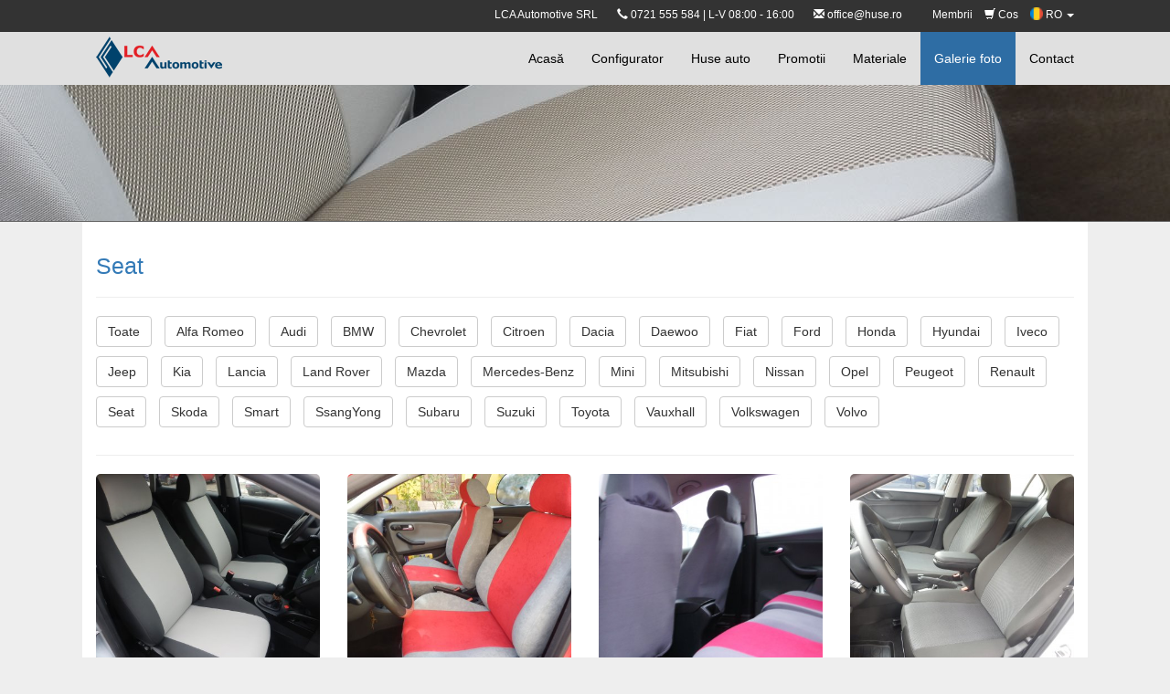

--- FILE ---
content_type: text/html; charset=utf-8
request_url: https://www.huse.ro/galerie-foto-huse-auto/seat
body_size: 38374
content:
        <!DOCTYPE html>
<html lang="en">
    <head><meta http-equiv="Content-Type" content="text/html; charset=utf-8">
        
        <meta name="viewport" content="width=device-width, initial-scale=1.0">        
        <title>Galerie foto huse auto personalizate Seat</title>
        <meta name="description" content="Vizualizeaza huse auto pentru Seat, produse si personalizate de catre LCA Automotive.">
                <script src="/html/js/i18n/ro.js"></script>   
        
        <link rel="alternate" hreflang="ro" href="https://www.huse.ro/galerie-foto-huse-auto/seat" />
        <link rel="alternate" hreflang="hu" href="https://www.huzatok.hu/foto-gyujtemeny/seat" />
        <link rel="alternate" hreflang="it" href="https://www.coprisedili-auto.it/galleria-foto/seat" />
        <link rel="alternate" hreflang="en-GB" href="https://www.seatcovershop.co.uk/photo-gallery/seat" />
        <link rel="alternate" href="https://www.seatcovershop.eu/photo-gallery/seat" hreflang="x-default" />

        <link rel="stylesheet" href="/html/css/bundle.css">      
        <script src="/html/js/bundle.js"></script> 
        <link rel="stylesheet" type="text/css" href="/html/bootstrap-select/bootstrap-select.min.css">
        <script src="/html/bootstrap-select/bootstrap-select.min.js"></script>
        <script src="/html/bootstrap-select/i18n/defaults-ro_RO.min.js"></script>           
        <meta property="og:image" content="http://huse.ro/html/images/huse-auto.jpg" />     
        
        <!-- Facebook Pixel Code -->

        <script>
        
        !function(f,b,e,v,n,t,s)
        
        {if(f.fbq)return;n=f.fbq=function(){n.callMethod?
        
        n.callMethod.apply(n,arguments):n.queue.push(arguments)};
        
        if(!f._fbq)f._fbq=n;n.push=n;n.loaded=!0;n.version='2.0';
        
        n.queue=[];t=b.createElement(e);t.async=!0;
        
        t.src=v;s=b.getElementsByTagName(e)[0];
        
        s.parentNode.insertBefore(t,s)}(window,document,'script',
        
        'https://connect.facebook.net/en_US/fbevents.js');
        
        
        fbq('init', '362201724367965'); 
        
        fbq('track', 'PageView');
        
        </script>
        
        <noscript>
        
        <img height="1" width="1" 
        
        src="https://www.facebook.com/tr?id=362201724367965&ev=PageView
        
        &noscript=1"/>
        
        </noscript>
        
        <!-- End Facebook Pixel Code -->
    </head><!--/head-->
    <body class=" ro">
<div id="fb-root"></div>
<script>(function(d, s, id) {
  var js, fjs = d.getElementsByTagName(s)[0];
  if (d.getElementById(id)) return;
  js = d.createElement(s); js.id = id;
  js.src = "//connect.facebook.net/en_US/sdk.js#xfbml=1&version=v2.4";
  fjs.parentNode.insertBefore(js, fjs);
}(document, 'script', 'facebook-jssdk'));</script>

<script type="text/javascript">
    $(document).ready(function() {
        $('.selectpicker').selectpicker({
            dropupAuto: false,
            liveSearch: true,
            title: "Alege",
        });
    });
</script>
<style type="text/css">
    #lang ul.dropdown-menu {
        left: auto!important;
        right: 0!important;
        min-width: 0;
    }
    #lang ul.dropdown-menu li {
        padding-left: 0;
    }
    #lang ul.dropdown-menu li a{
        padding: 3px 10px;
    }
    #lang a{
        text-decoration: none!important;
    }
    #lang img{
        margin-top: -3px!important;
    }
</style>   

        <nav class="navbar navbar-default navbar-inverse navbar-fixed-top font-distinct">
    <nav style="background:#333;min-height:35px;font-size:12px;padding-top:8px;text-align:right;">
        <div class="row row-fluid center_wrapper">
            <div class="col-md-2" id="logo_wrapper">
                <a href="/" id="logo">
                    <img src="/html/images/logo.png" style="display:block;" />
                </a>
            </div>
            <div class="col-md-22" id="col-top-menu">
                    
                    <span class="text-white hide-custom-mobile">LCA Automotive SRL</span>&nbsp;&nbsp;&nbsp;&nbsp;&nbsp;&nbsp;
                    <span class="text-white hide-custom-mobile"><i class="glyphicon glyphicon-earphone"></i> 0721 555 584 | L-V 08:00 - 16:00</span>
                    &nbsp;&nbsp;&nbsp;&nbsp;&nbsp;&nbsp;<span class="text-white hide-custom-mobile"><i class="glyphicon glyphicon-envelope"></i> 
                        <a style="color:#fff;" href="mailto:office@huse.ro">office@huse.ro</a></span>  
                    <ul class="top_nav">
                                    
                                                        <li><a href="/members">Membrii</a></li>
                                            
                                                <li><a href="/cos-de-cumparaturi">  <span class="glyphicon glyphicon-shopping-cart" aria-hidden="true"></span> Cos</a></li>

                    <li class="dropdown" id="lang">
                        <a href="#" class="dropdown-toggle" data-toggle="dropdown" role="button" aria-haspopup="true" aria-expanded="false">
                            <span>
                                <img src="/html/media/flags/RO.png" width="14">
                            </span>
                            RO <span class="caret"></span>
                        </a>
                                                <ul class="dropdown-menu">
                                                                                                                                                        <li>
                                    <a href="https://www.huzatok.hu/foto-gyujtemeny/seat">
                                        <span>
                                           <img src="/html/media/flags/HU.png" width="14"> 
                                        </span>
                                        HU                                    </a>
                                </li>
                                                                                                                            <li>
                                    <a href="https://www.coprisedili-auto.it/galleria-foto/seat">
                                        <span>
                                           <img src="/html/media/flags/IT.png" width="14"> 
                                        </span>
                                        IT                                    </a>
                                </li>
                                                                                                                            <li>
                                    <a href="https://www.seatcovershop.co.uk/photo-gallery/seat">
                                        <span>
                                           <img src="/html/media/flags/UK.png" width="14"> 
                                        </span>
                                        UK                                    </a>
                                </li>
                                                                                                                            <li>
                                    <a href="https://www.seatcovershop.eu/photo-gallery/seat">
                                        <span>
                                           <img src="/html/media/flags/EU.png" width="14"> 
                                        </span>
                                        EU                                    </a>
                                </li>
                                                                                    </ul>
                    </li>
                </ul>
            </div>
        </div>
    </nav>            
            
            <div class="container center_wrapper">
                <div class="navbar-header">
                    <button aria-controls="navbar" aria-expanded="false" data-target="#navbar" data-toggle="collapse" class="navbar-toggle collapsed" type="button">
                        <span class="sr-only">Toggle navigation</span>
                        <span class="icon-bar"></span>
                        <span class="icon-bar"></span>
                        <span class="icon-bar"></span>
                    </button>

                </div>
                <div class="navbar-collapse collapse" id="navbar">
                    <ul class="nav navbar-nav  navbar-right">
                        <li ><a href="/">Acasă</a></li>
                        <li ><a href="/configurator-huse-auto">Configurator</a></li>
                        <li ><a href="/huse-auto-dedicate">Huse auto</a></li>
                        <li ><a href="/promotii-huse-auto">Promotii</a></li>
                        <li ><a href="/materiale-huse-auto">Materiale</a></li>
                        <li class="active"><a href="/galerie-foto-huse-auto">Galerie foto</a></li>
                        <li ><a href="/contact">Contact</a></li>
                    </ul>
                     
                      
                </div><!--/.nav-collapse -->
            </div>
        </nav>  
                <header class="text-center" style="position:relative; ">
            
                    </header>
                <div class="center_wrapper main" >
            <div class="bg-white padding-15">
    <h1 class="text-primary">Seat</h1>
    <hr/>
    <div>
        <a class="btn margin-bottom-10 margin-right-10 btn-default" href="/galerie-foto-huse-auto">Toate</a>
                <a href="/galerie-foto-huse-auto/alfa-romeo" class="btn margin-bottom-10 margin-right-10 btn-default" class="nl-button">Alfa Romeo</a>
                <a href="/galerie-foto-huse-auto/audi" class="btn margin-bottom-10 margin-right-10 btn-default" class="nl-button">Audi</a>
                <a href="/galerie-foto-huse-auto/bmw" class="btn margin-bottom-10 margin-right-10 btn-default" class="nl-button">BMW</a>
                <a href="/galerie-foto-huse-auto/chevrolet" class="btn margin-bottom-10 margin-right-10 btn-default" class="nl-button">Chevrolet</a>
                <a href="/galerie-foto-huse-auto/citroen" class="btn margin-bottom-10 margin-right-10 btn-default" class="nl-button">Citroen</a>
                <a href="/galerie-foto-huse-auto/dacia" class="btn margin-bottom-10 margin-right-10 btn-default" class="nl-button">Dacia</a>
                <a href="/galerie-foto-huse-auto/daewoo" class="btn margin-bottom-10 margin-right-10 btn-default" class="nl-button">Daewoo</a>
                <a href="/galerie-foto-huse-auto/fiat" class="btn margin-bottom-10 margin-right-10 btn-default" class="nl-button">Fiat</a>
                <a href="/galerie-foto-huse-auto/ford" class="btn margin-bottom-10 margin-right-10 btn-default" class="nl-button">Ford</a>
                <a href="/galerie-foto-huse-auto/honda" class="btn margin-bottom-10 margin-right-10 btn-default" class="nl-button">Honda</a>
                <a href="/galerie-foto-huse-auto/hyundai" class="btn margin-bottom-10 margin-right-10 btn-default" class="nl-button">Hyundai</a>
                <a href="/galerie-foto-huse-auto/iveco" class="btn margin-bottom-10 margin-right-10 btn-default" class="nl-button">Iveco</a>
                <a href="/galerie-foto-huse-auto/jeep" class="btn margin-bottom-10 margin-right-10 btn-default" class="nl-button">Jeep</a>
                <a href="/galerie-foto-huse-auto/kia" class="btn margin-bottom-10 margin-right-10 btn-default" class="nl-button">Kia</a>
                <a href="/galerie-foto-huse-auto/lancia" class="btn margin-bottom-10 margin-right-10 btn-default" class="nl-button">Lancia</a>
                <a href="/galerie-foto-huse-auto/land-rover" class="btn margin-bottom-10 margin-right-10 btn-default" class="nl-button">Land Rover</a>
                <a href="/galerie-foto-huse-auto/mazda" class="btn margin-bottom-10 margin-right-10 btn-default" class="nl-button">Mazda</a>
                <a href="/galerie-foto-huse-auto/mercedes-benz" class="btn margin-bottom-10 margin-right-10 btn-default" class="nl-button">Mercedes-Benz</a>
                <a href="/galerie-foto-huse-auto/mini" class="btn margin-bottom-10 margin-right-10 btn-default" class="nl-button">Mini</a>
                <a href="/galerie-foto-huse-auto/mitsubishi" class="btn margin-bottom-10 margin-right-10 btn-default" class="nl-button">Mitsubishi</a>
                <a href="/galerie-foto-huse-auto/nissan" class="btn margin-bottom-10 margin-right-10 btn-default" class="nl-button">Nissan</a>
                <a href="/galerie-foto-huse-auto/opel" class="btn margin-bottom-10 margin-right-10 btn-default" class="nl-button">Opel</a>
                <a href="/galerie-foto-huse-auto/peugeot" class="btn margin-bottom-10 margin-right-10 btn-default" class="nl-button">Peugeot</a>
                <a href="/galerie-foto-huse-auto/renault" class="btn margin-bottom-10 margin-right-10 btn-default" class="nl-button">Renault</a>
                <a href="/galerie-foto-huse-auto/seat" class="btn margin-bottom-10 margin-right-10 btn-default" class="nl-button">Seat</a>
                <a href="/galerie-foto-huse-auto/skoda" class="btn margin-bottom-10 margin-right-10 btn-default" class="nl-button">Skoda</a>
                <a href="/galerie-foto-huse-auto/smart" class="btn margin-bottom-10 margin-right-10 btn-default" class="nl-button">Smart</a>
                <a href="/galerie-foto-huse-auto/ssangyong" class="btn margin-bottom-10 margin-right-10 btn-default" class="nl-button">SsangYong</a>
                <a href="/galerie-foto-huse-auto/subaru" class="btn margin-bottom-10 margin-right-10 btn-default" class="nl-button">Subaru</a>
                <a href="/galerie-foto-huse-auto/suzuki" class="btn margin-bottom-10 margin-right-10 btn-default" class="nl-button">Suzuki</a>
                <a href="/galerie-foto-huse-auto/toyota-" class="btn margin-bottom-10 margin-right-10 btn-default" class="nl-button">Toyota </a>
                <a href="/galerie-foto-huse-auto/vauxhall" class="btn margin-bottom-10 margin-right-10 btn-default" class="nl-button">Vauxhall</a>
                <a href="/galerie-foto-huse-auto/volkswagen-" class="btn margin-bottom-10 margin-right-10 btn-default" class="nl-button">Volkswagen </a>
                <a href="/galerie-foto-huse-auto/volvo" class="btn margin-bottom-10 margin-right-10 btn-default" class="nl-button">Volvo</a>
            </div>    
    
        
    <hr/>
        <ul class="row row-fluid materials_list margin-bottom-40">
                            
                                                


                <li class="col-xs-24 col-sm-8 col-md-6">
                    <div>
                         
                        <A title="Seat Altea" class="swipebox" title="Seat" href="/html/media/gallery/0/0/284/big/P3290035.jpg">
                            <i class="glyphicon glyphicon-zoom-in"></i>
                            <img src="/html/media/gallery/0/0/284/small/P3290035.jpg" />
                        </a>
                        <span class="price">Seat Altea<br/>
                            <small style="color:#666;">2004 - 2015</small>
                        </span>                        
                    </div>
                    <div style="display:none">
                                                                                <a rel="gallery-284" title="Seat Altea" href="/html/media/gallery/0/0/284/big/P3290028.jpg" class="swipebox">&nbsp;</a>
                                                                                <a rel="gallery-284" title="Seat Altea" href="/html/media/gallery/0/0/284/big/P7090090.jpg" class="swipebox">&nbsp;</a>
                                                                                <a rel="gallery-284" title="Seat Altea" href="/html/media/gallery/0/0/284/big/P7090102.jpg" class="swipebox">&nbsp;</a>
                                                                                <a rel="gallery-284" title="Seat Altea" href="/html/media/gallery/0/0/284/big/P3290029.jpg" class="swipebox">&nbsp;</a>
                                                                                <a rel="gallery-284" title="Seat Altea" href="/html/media/gallery/0/0/284/big/P7090092.jpg" class="swipebox">&nbsp;</a>
                                                                                <a rel="gallery-284" title="Seat Altea" href="/html/media/gallery/0/0/284/big/P3290030.jpg" class="swipebox">&nbsp;</a>
                                                                                <a rel="gallery-284" title="Seat Altea" href="/html/media/gallery/0/0/284/big/P7090096.jpg" class="swipebox">&nbsp;</a>
                                            </div>                    
                </li>
                
                                                
                                
                                <li class="col-xs-24 col-sm-8 col-md-6">
                    <div>
                         
                        <A title="Seat Ibiza" class="swipebox" title="Seat" href="/html/media/gallery/0/0/285/big/P4300001.jpg">
                            <i class="glyphicon glyphicon-zoom-in"></i>
                            <img src="/html/media/gallery/0/0/285/small/P4300001.jpg" />
                        </a>
                        <span class="price">Seat Ibiza<br/>
                            <small style="color:#666;">2002 - 2008</small>
                        </span>                        
                    </div>
                    <div style="display:none">
                                                                                <a rel="gallery-285" title="Seat Ibiza" href="/html/media/gallery/0/0/285/big/P4300004.jpg" class="swipebox">&nbsp;</a>
                                                                                <a rel="gallery-285" title="Seat Ibiza" href="/html/media/gallery/0/0/285/big/P4300005.jpg" class="swipebox">&nbsp;</a>
                                                                                <a rel="gallery-285" title="Seat Ibiza" href="/html/media/gallery/0/0/285/big/P4300007.jpg" class="swipebox">&nbsp;</a>
                                                                                <a rel="gallery-285" title="Seat Ibiza" href="/html/media/gallery/0/0/285/big/P4300006.jpg" class="swipebox">&nbsp;</a>
                                                                                <a rel="gallery-285" title="Seat Ibiza" href="/html/media/gallery/0/0/285/big/P4300009.jpg" class="swipebox">&nbsp;</a>
                                                                                <a rel="gallery-285" title="Seat Ibiza" href="/html/media/gallery/0/0/285/big/PICT0024.jpg" class="swipebox">&nbsp;</a>
                                                                                <a rel="gallery-285" title="Seat Ibiza" href="/html/media/gallery/0/0/285/big/PICT0023.jpg" class="swipebox">&nbsp;</a>
                                            </div>                    
                </li>
                
                                                
                                
                                <li class="col-xs-24 col-sm-8 col-md-6">
                    <div>
                         
                        <A title="Seat Toledo" class="swipebox" title="Seat" href="/html/media/gallery/0/0/287/big/PICT0246.jpg">
                            <i class="glyphicon glyphicon-zoom-in"></i>
                            <img src="/html/media/gallery/0/0/287/small/PICT0246.jpg" />
                        </a>
                        <span class="price">Seat Toledo<br/>
                            <small style="color:#666;">2004 - 2009</small>
                        </span>                        
                    </div>
                    <div style="display:none">
                                                                                <a rel="gallery-287" title="Seat Toledo" href="/html/media/gallery/0/0/287/big/PICT0247.jpg" class="swipebox">&nbsp;</a>
                                                                                <a rel="gallery-287" title="Seat Toledo" href="/html/media/gallery/0/0/287/big/PICT0249.jpg" class="swipebox">&nbsp;</a>
                                                                                <a rel="gallery-287" title="Seat Toledo" href="/html/media/gallery/0/0/287/big/PICT0248.jpg" class="swipebox">&nbsp;</a>
                                            </div>                    
                </li>
                
                                                <div class="clearfix visible-sm"></div>
                                
                                
                                <li class="col-xs-24 col-sm-8 col-md-6">
                    <div>
                         
                        <A title="Seat Toledo" class="swipebox" title="Seat" href="/html/media/gallery/0/0/288/big/P5170031.jpg">
                            <i class="glyphicon glyphicon-zoom-in"></i>
                            <img src="/html/media/gallery/0/0/288/small/P5170031.jpg" />
                        </a>
                        <span class="price">Seat Toledo<br/>
                            <small style="color:#666;">2013 - 2019 </small>
                        </span>                        
                    </div>
                    <div style="display:none">
                                                                                <a rel="gallery-288" title="Seat Toledo" href="/html/media/gallery/0/0/288/big/P5170029.jpg" class="swipebox">&nbsp;</a>
                                                                                <a rel="gallery-288" title="Seat Toledo" href="/html/media/gallery/0/0/288/big/P5170032.jpg" class="swipebox">&nbsp;</a>
                                                                                <a rel="gallery-288" title="Seat Toledo" href="/html/media/gallery/0/0/288/big/P5170035.jpg" class="swipebox">&nbsp;</a>
                                                                                <a rel="gallery-288" title="Seat Toledo" href="/html/media/gallery/0/0/288/big/P5170033.jpg" class="swipebox">&nbsp;</a>
                                                                                <a rel="gallery-288" title="Seat Toledo" href="/html/media/gallery/0/0/288/big/P5200049.jpg" class="swipebox">&nbsp;</a>
                                                                                <a rel="gallery-288" title="Seat Toledo" href="/html/media/gallery/0/0/288/big/P5200050.jpg" class="swipebox">&nbsp;</a>
                                                                                <a rel="gallery-288" title="Seat Toledo" href="/html/media/gallery/0/0/288/big/P5200048.jpg" class="swipebox">&nbsp;</a>
                                                                                <a rel="gallery-288" title="Seat Toledo" href="/html/media/gallery/0/0/288/big/P5200041.jpg" class="swipebox">&nbsp;</a>
                                                                                <a rel="gallery-288" title="Seat Toledo" href="/html/media/gallery/0/0/288/big/P5200047.jpg" class="swipebox">&nbsp;</a>
                                                                                <a rel="gallery-288" title="Seat Toledo" href="/html/media/gallery/0/0/288/big/P5200044.jpg" class="swipebox">&nbsp;</a>
                                                                                <a rel="gallery-288" title="Seat Toledo" href="/html/media/gallery/0/0/288/big/P5200045.jpg" class="swipebox">&nbsp;</a>
                                                                                <a rel="gallery-288" title="Seat Toledo" href="/html/media/gallery/0/0/288/big/P5200043.jpg" class="swipebox">&nbsp;</a>
                                                                                <a rel="gallery-288" title="Seat Toledo" href="/html/media/gallery/0/0/288/big/P5200046.jpg" class="swipebox">&nbsp;</a>
                                                                                <a rel="gallery-288" title="Seat Toledo" href="/html/media/gallery/0/0/288/big/P5200042.jpg" class="swipebox">&nbsp;</a>
                                                                                <a rel="gallery-288" title="Seat Toledo" href="/html/media/gallery/0/0/288/big/20161113_143245.jpg" class="swipebox">&nbsp;</a>
                                                                                <a rel="gallery-288" title="Seat Toledo" href="/html/media/gallery/0/0/288/big/20161113_143256.jpg" class="swipebox">&nbsp;</a>
                                            </div>                    
                </li>
                
                                <div class="clearfix visible-md visible-lg"></div>
                                                
                                
                                <li class="col-xs-24 col-sm-8 col-md-6">
                    <div>
                         
                        <A title="Seat Cordoba" class="swipebox" title="Seat" href="/html/media/gallery/0/0/290/big/PICT0052.jpg">
                            <i class="glyphicon glyphicon-zoom-in"></i>
                            <img src="/html/media/gallery/0/0/290/small/PICT0052.jpg" />
                        </a>
                        <span class="price">Seat Cordoba<br/>
                            <small style="color:#666;">2002 - 2009</small>
                        </span>                        
                    </div>
                    <div style="display:none">
                                                                                <a rel="gallery-290" title="Seat Cordoba" href="/html/media/gallery/0/0/290/big/PICT0044.jpg" class="swipebox">&nbsp;</a>
                                                                                <a rel="gallery-290" title="Seat Cordoba" href="/html/media/gallery/0/0/290/big/PICT0050.jpg" class="swipebox">&nbsp;</a>
                                                                                <a rel="gallery-290" title="Seat Cordoba" href="/html/media/gallery/0/0/290/big/PICT0046.jpg" class="swipebox">&nbsp;</a>
                                                                                <a rel="gallery-290" title="Seat Cordoba" href="/html/media/gallery/0/0/290/big/PICT0047.jpg" class="swipebox">&nbsp;</a>
                                                                                <a rel="gallery-290" title="Seat Cordoba" href="/html/media/gallery/0/0/290/big/PICT0049.jpg" class="swipebox">&nbsp;</a>
                                                                                <a rel="gallery-290" title="Seat Cordoba" href="/html/media/gallery/0/0/290/big/P7020058.jpg" class="swipebox">&nbsp;</a>
                                                                                <a rel="gallery-290" title="Seat Cordoba" href="/html/media/gallery/0/0/290/big/P7020061.jpg" class="swipebox">&nbsp;</a>
                                                                                <a rel="gallery-290" title="Seat Cordoba" href="/html/media/gallery/0/0/290/big/P7020062.jpg" class="swipebox">&nbsp;</a>
                                            </div>                    
                </li>
                
                                                
                                
                                <li class="col-xs-24 col-sm-8 col-md-6">
                    <div>
                         
                        <A title="Seat Cordoba" class="swipebox" title="Seat" href="/html/media/gallery/0/0/291/big/PICT0004.jpg">
                            <i class="glyphicon glyphicon-zoom-in"></i>
                            <img src="/html/media/gallery/0/0/291/small/PICT0004.jpg" />
                        </a>
                        <span class="price">Seat Cordoba<br/>
                            <small style="color:#666;">1993 - 2002</small>
                        </span>                        
                    </div>
                    <div style="display:none">
                                                                                <a rel="gallery-291" title="Seat Cordoba" href="/html/media/gallery/0/0/291/big/PICT0005.jpg" class="swipebox">&nbsp;</a>
                                                                                <a rel="gallery-291" title="Seat Cordoba" href="/html/media/gallery/0/0/291/big/PICT0009.jpg" class="swipebox">&nbsp;</a>
                                                                                <a rel="gallery-291" title="Seat Cordoba" href="/html/media/gallery/0/0/291/big/PICT0008.jpg" class="swipebox">&nbsp;</a>
                                            </div>                    
                </li>
                
                                                <div class="clearfix visible-sm"></div>
                                
                                
                                <li class="col-xs-24 col-sm-8 col-md-6">
                    <div>
                         
                        <A title="Seat Leon" class="swipebox" title="Seat" href="/html/media/gallery/0/0/292/big/PICT0024.jpg">
                            <i class="glyphicon glyphicon-zoom-in"></i>
                            <img src="/html/media/gallery/0/0/292/small/PICT0024.jpg" />
                        </a>
                        <span class="price">Seat Leon<br/>
                            <small style="color:#666;">2005 - 2012</small>
                        </span>                        
                    </div>
                    <div style="display:none">
                                                                                <a rel="gallery-292" title="Seat Leon" href="/html/media/gallery/0/0/292/big/PICT0020.jpg" class="swipebox">&nbsp;</a>
                                                                                <a rel="gallery-292" title="Seat Leon" href="/html/media/gallery/0/0/292/big/PICT0019.jpg" class="swipebox">&nbsp;</a>
                                                                                <a rel="gallery-292" title="Seat Leon" href="/html/media/gallery/0/0/292/big/PICT0021.jpg" class="swipebox">&nbsp;</a>
                                            </div>                    
                </li>
                
                                                
                                
                                <li class="col-xs-24 col-sm-8 col-md-6">
                    <div>
                         
                        <A title="Seat Leon" class="swipebox" title="Seat" href="/html/media/gallery/0/0/379/big/P3030178.jpg">
                            <i class="glyphicon glyphicon-zoom-in"></i>
                            <img src="/html/media/gallery/0/0/379/small/P3030178.jpg" />
                        </a>
                        <span class="price">Seat Leon<br/>
                            <small style="color:#666;">1999 - 2006</small>
                        </span>                        
                    </div>
                    <div style="display:none">
                                                                                <a rel="gallery-379" title="Seat Leon" href="/html/media/gallery/0/0/379/big/P3030177.jpg" class="swipebox">&nbsp;</a>
                                                                                <a rel="gallery-379" title="Seat Leon" href="/html/media/gallery/0/0/379/big/P3030176.jpg" class="swipebox">&nbsp;</a>
                                                                                <a rel="gallery-379" title="Seat Leon" href="/html/media/gallery/0/0/379/big/P3030171.jpg" class="swipebox">&nbsp;</a>
                                                                                <a rel="gallery-379" title="Seat Leon" href="/html/media/gallery/0/0/379/big/P3030164.jpg" class="swipebox">&nbsp;</a>
                                                                                <a rel="gallery-379" title="Seat Leon" href="/html/media/gallery/0/0/379/big/P3030180.jpg" class="swipebox">&nbsp;</a>
                                                                                <a rel="gallery-379" title="Seat Leon" href="/html/media/gallery/0/0/379/big/P3030160.jpg" class="swipebox">&nbsp;</a>
                                                                                <a rel="gallery-379" title="Seat Leon" href="/html/media/gallery/0/0/379/big/P3030162.jpg" class="swipebox">&nbsp;</a>
                                                                                <a rel="gallery-379" title="Seat Leon" href="/html/media/gallery/0/0/379/big/P3030165.jpg" class="swipebox">&nbsp;</a>
                                                                                <a rel="gallery-379" title="Seat Leon" href="/html/media/gallery/0/0/379/big/P3030163.jpg" class="swipebox">&nbsp;</a>
                                            </div>                    
                </li>
                
                                <div class="clearfix visible-md visible-lg"></div>
                                                
                                
                                <li class="col-xs-24 col-sm-8 col-md-6">
                    <div>
                         
                        <A title="Seat Arona" class="swipebox" title="Seat" href="/html/media/gallery/0/0/736/big/IMG_20220907_091857.jpg">
                            <i class="glyphicon glyphicon-zoom-in"></i>
                            <img src="/html/media/gallery/0/0/736/small/IMG_20220907_091857.jpg" />
                        </a>
                        <span class="price">Seat Arona<br/>
                            <small style="color:#666;">2017 - present</small>
                        </span>                        
                    </div>
                    <div style="display:none">
                                                                                <a rel="gallery-736" title="Seat Arona" href="/html/media/gallery/0/0/736/big/IMG_20220907_091942.jpg" class="swipebox">&nbsp;</a>
                                                                                <a rel="gallery-736" title="Seat Arona" href="/html/media/gallery/0/0/736/big/IMG_20220907_091955.jpg" class="swipebox">&nbsp;</a>
                                            </div>                    
                </li>
                
                                                <div class="clearfix visible-sm"></div>
                                
                                
                                <li class="col-xs-24 col-sm-8 col-md-6">
                    <div>
                         
                        <A title="Seat Ateca" class="swipebox" title="Seat" href="/html/media/gallery/0/0/850/big/IMG-20251209-WA0006.jpg">
                            <i class="glyphicon glyphicon-zoom-in"></i>
                            <img src="/html/media/gallery/0/0/850/small/IMG-20251209-WA0006.jpg" />
                        </a>
                        <span class="price">Seat Ateca<br/>
                            <small style="color:#666;">2016 - present</small>
                        </span>                        
                    </div>
                    <div style="display:none">
                                                                                <a rel="gallery-850" title="Seat Ateca" href="/html/media/gallery/0/0/850/big/IMG-20251209-WA0010.jpg" class="swipebox">&nbsp;</a>
                                                                                <a rel="gallery-850" title="Seat Ateca" href="/html/media/gallery/0/0/850/big/IMG-20251209-WA0005.jpg" class="swipebox">&nbsp;</a>
                                            </div>                    
                </li>
                
                                                
                                    </ul>    
    </div>

    
        </div>
        <footer class="center_wrapper">
            <div class="row">
                <div class="col col-md-8">
                    <h3>Meniu</h3>
                    <ul class="menu_footer" style="padding-left: 0;">
                                                                            <li><a href="/cum-cumpar">Cum cumpăr un set de huse sau materiale textile </a></li>
                                                    <li><a href="/montare-si-curatare">Montarea și curățarea huselor</a></li>
                                                    <li><a href="/termeni-si-conditii">Termeni si condiții</a></li>
                                                <li><a href="/conditii-de-livrare/1">Condiții de livrare</a></li>
                        <li><a href="/contact">Contact</a></li>                        
                    </ul>
                </div>
                <div class="col col-md-16">
                    <h3>Ne gasiti si pe facebook</h3>
                    <div class="fb-page" data-href="https://www.facebook.com/Huse-auto-LCA-Automotive-292731170853771/timeline/" data-small-header="true" data-adapt-container-width="true" data-hide-cover="false" data-show-facepile="true" data-show-posts="false"></div>                    
                    <div>
                        <img src="/html/images/logo.jpg" class="margin-top-10 display-inline-block" />
                    </div>
                    <div class="padding-top-10">
                    </div>
                    <div class="padding-top-10"></div>
                </div>
            </div>
        </footer>
            <div class="container text-center padding-20 no-padding-top">
                
            </div>
<!-- Google tag (gtag.js) --> 
            <script async src="https://www.googletagmanager.com/gtag/js?id=G-46CGKCM6Q9"></script> 
            <script>   
                window.dataLayer = window.dataLayer || [];   
                function gtag(){dataLayer.push(arguments);}   
                gtag('js', new Date());   
                gtag('config', 'G-46CGKCM6Q9'); 
            </script>    </body>
</html>

--- FILE ---
content_type: application/javascript
request_url: https://www.huse.ro/html/js/i18n/ro.js
body_size: 362
content:
var _translate = {};
_translate["Produsul a fost adaugat la cos"] = "Produsul a fost adaugat la cos";
_translate["Succes"] = "Succes";
_translate["Continutul cosului a fost modificat cu success!"] = "Continutul cosului a fost modificat cu succes!";
_translate["Urmatoarele date lipsesc:"] = "Urmatoarele date lipsesc:";
_translate['cart'] = 'cos-de-cumparaturi';